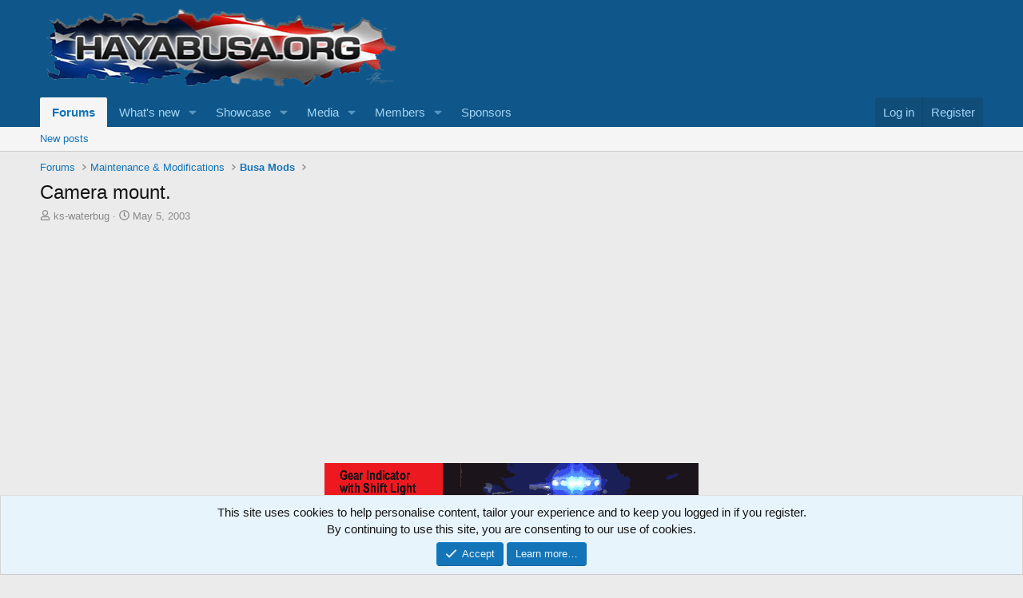

--- FILE ---
content_type: text/html; charset=utf-8
request_url: https://www.hayabusa.org/forum/threads/camera-mount.3253/
body_size: 14958
content:
<!DOCTYPE html>
<html id="XF" lang="en-US" dir="LTR"
	data-xf="2.3"
	data-app="public"
	
	
	data-template="thread_view"
	data-container-key="node-35"
	data-content-key="thread-3253"
	data-logged-in="false"
	data-cookie-prefix="xf_"
	data-csrf="1769023727,a728d1af2213b6d7b675fb46590589b8"
	class="has-no-js template-thread_view"
	>
<head>
	
	
	

	<meta charset="utf-8" />
	
	<title>Camera mount. | Busa Mods | Hayabusa Owners Group</title>

	<link rel="manifest" href="/forum/webmanifest.php">

	<meta http-equiv="X-UA-Compatible" content="IE=Edge" />
	<meta name="viewport" content="width=device-width, initial-scale=1, viewport-fit=cover">

	
		
			
				<meta name="theme-color" media="(prefers-color-scheme: light)" content="#0f578a" />
				<meta name="theme-color" media="(prefers-color-scheme: dark)" content="#0a1c29" />
			
		
	

	<meta name="apple-mobile-web-app-title" content="Hayabusa.oRg">
	
		<link rel="apple-touch-icon" href="/forum/data/assets/logo/logo.gif">
		

	
		
		<meta name="description" content="Thought this was kind of interesting.........
http://www.pashnit.com/more/cameramount.htm" />
		<meta property="og:description" content="Thought this was kind of interesting.........
http://www.pashnit.com/more/cameramount.htm" />
		<meta property="twitter:description" content="Thought this was kind of interesting.........
http://www.pashnit.com/more/cameramount.htm" />
	
	
		<meta property="og:url" content="https://www.hayabusa.org/forum/threads/camera-mount.3253/" />
	
		<link rel="canonical" href="https://www.hayabusa.org/forum/threads/camera-mount.3253/" />
	

	
		
	
	
	<meta property="og:site_name" content="Hayabusa Owners Group" />


	
	
		
	
	
	<meta property="og:type" content="website" />


	
	
		
	
	
	
		<meta property="og:title" content="Camera mount. | Busa Mods" />
		<meta property="twitter:title" content="Camera mount. | Busa Mods" />
	


	
	
	
	

	
	
	
		
	
	

	<link rel="stylesheet" href="/forum/css.php?css=public%3Anormalize.css%2Cpublic%3Afa.css%2Cpublic%3Avariations.less%2Cpublic%3Acore.less%2Cpublic%3Aapp.less&amp;s=21&amp;l=1&amp;d=1768782564&amp;k=d92fb6bd64c66ee935cff15ef120f952122dce7e" />

	<link rel="stylesheet" href="/forum/css.php?css=public%3Aandy_ad_manager.less%2Cpublic%3Aandy_banner.less%2Cpublic%3Amessage.less%2Cpublic%3Anotices.less%2Cpublic%3Ashare_controls.less%2Cpublic%3Astructured_list.less%2Cpublic%3Aextra.less&amp;s=21&amp;l=1&amp;d=1768782564&amp;k=678351afb2acade1ad0869e4cb873d1fda39b4a0" />


	
		<script src="/forum/js/xf/preamble.min.js?_v=7e137bfd"></script>
	

	
	<script src="/forum/js/vendor/vendor-compiled.js?_v=7e137bfd" defer></script>
	<script src="/forum/js/xf/core-compiled.js?_v=7e137bfd" defer></script>

	<script>
		XF.ready(() =>
		{
			XF.extendObject(true, XF.config, {
				// 
				userId: 0,
				enablePush: true,
				pushAppServerKey: 'BDMbR0EZiV4SZfbfOAyX65jJVrJQoT5_c39uu0hR8E1cQDbMOOxYLuQQXL8Pin4DaB6-rPumi4uBc1Woi4ikt6I',
				url: {
					fullBase: 'https://www.hayabusa.org/forum/',
					basePath: '/forum/',
					css: '/forum/css.php?css=__SENTINEL__&s=21&l=1&d=1768782564',
					js: '/forum/js/__SENTINEL__?_v=7e137bfd',
					icon: '/forum/data/local/icons/__VARIANT__.svg?v=1768782565#__NAME__',
					iconInline: '/forum/styles/fa/__VARIANT__/__NAME__.svg?v=5.15.3',
					keepAlive: '/forum/login/keep-alive'
				},
				cookie: {
					path: '/',
					domain: '',
					prefix: 'xf_',
					secure: true,
					consentMode: 'simple',
					consented: ["optional","_third_party"]
				},
				cacheKey: 'f3ed7234243583f554e27d349fe769c5',
				csrf: '1769023727,a728d1af2213b6d7b675fb46590589b8',
				js: {},
				fullJs: false,
				css: {"public:andy_ad_manager.less":true,"public:andy_banner.less":true,"public:message.less":true,"public:notices.less":true,"public:share_controls.less":true,"public:structured_list.less":true,"public:extra.less":true},
				time: {
					now: 1769023727,
					today: 1768975200,
					todayDow: 3,
					tomorrow: 1769061600,
					yesterday: 1768888800,
					week: 1768456800,
					month: 1767247200,
					year: 1767247200
				},
				style: {
					light: 'default',
					dark: 'alternate',
					defaultColorScheme: 'light'
				},
				borderSizeFeature: '3px',
				fontAwesomeWeight: 'r',
				enableRtnProtect: true,
				
				enableFormSubmitSticky: true,
				imageOptimization: 'optimize',
				imageOptimizationQuality: 0.85,
				uploadMaxFilesize: 67108864,
				uploadMaxWidth: 2500,
				uploadMaxHeight: 2500,
				allowedVideoExtensions: ["m4v","mov","mp4","mp4v","mpeg","mpg","ogv","webm"],
				allowedAudioExtensions: ["mp3","opus","ogg","wav"],
				shortcodeToEmoji: true,
				visitorCounts: {
					conversations_unread: '0',
					alerts_unviewed: '0',
					total_unread: '0',
					title_count: true,
					icon_indicator: true
				},
				jsMt: {"xf\/action.js":"cf688d3e","xf\/embed.js":"0545fc13","xf\/form.js":"0545fc13","xf\/structure.js":"cf688d3e","xf\/tooltip.js":"629c445c"},
				jsState: {},
				publicMetadataLogoUrl: '',
				publicPushBadgeUrl: 'https://www.hayabusa.org/forum/styles/default/xenforo/bell.png'
			})

			XF.extendObject(XF.phrases, {
				// 
				date_x_at_time_y:     "{date} at {time}",
				day_x_at_time_y:      "{day} at {time}",
				yesterday_at_x:       "Yesterday at {time}",
				x_minutes_ago:        "{minutes} minutes ago",
				one_minute_ago:       "1 minute ago",
				a_moment_ago:         "A moment ago",
				today_at_x:           "Today at {time}",
				in_a_moment:          "In a moment",
				in_a_minute:          "In a minute",
				in_x_minutes:         "In {minutes} minutes",
				later_today_at_x:     "Later today at {time}",
				tomorrow_at_x:        "Tomorrow at {time}",
				short_date_x_minutes: "{minutes}m",
				short_date_x_hours:   "{hours}h",
				short_date_x_days:    "{days}d",

				day0: "Sunday",
				day1: "Monday",
				day2: "Tuesday",
				day3: "Wednesday",
				day4: "Thursday",
				day5: "Friday",
				day6: "Saturday",

				dayShort0: "Sun",
				dayShort1: "Mon",
				dayShort2: "Tue",
				dayShort3: "Wed",
				dayShort4: "Thu",
				dayShort5: "Fri",
				dayShort6: "Sat",

				month0: "January",
				month1: "February",
				month2: "March",
				month3: "April",
				month4: "May",
				month5: "June",
				month6: "July",
				month7: "August",
				month8: "September",
				month9: "October",
				month10: "November",
				month11: "December",

				active_user_changed_reload_page: "The active user has changed. Reload the page for the latest version.",
				server_did_not_respond_in_time_try_again: "The server did not respond in time. Please try again.",
				oops_we_ran_into_some_problems: "Oops! We ran into some problems.",
				oops_we_ran_into_some_problems_more_details_console: "Oops! We ran into some problems. Please try again later. More error details may be in the browser console.",
				file_too_large_to_upload: "The file is too large to be uploaded.",
				uploaded_file_is_too_large_for_server_to_process: "The uploaded file is too large for the server to process.",
				files_being_uploaded_are_you_sure: "Files are still being uploaded. Are you sure you want to submit this form?",
				attach: "Attach files",
				rich_text_box: "Rich text box",
				close: "Close",
				link_copied_to_clipboard: "Link copied to clipboard.",
				text_copied_to_clipboard: "Text copied to clipboard.",
				loading: "Loading…",
				you_have_exceeded_maximum_number_of_selectable_items: "You have exceeded the maximum number of selectable items.",

				processing: "Processing",
				'processing...': "Processing…",

				showing_x_of_y_items: "Showing {count} of {total} items",
				showing_all_items: "Showing all items",
				no_items_to_display: "No items to display",

				number_button_up: "Increase",
				number_button_down: "Decrease",

				push_enable_notification_title: "Push notifications enabled successfully at Hayabusa Owners Group",
				push_enable_notification_body: "Thank you for enabling push notifications!",

				pull_down_to_refresh: "Pull down to refresh",
				release_to_refresh: "Release to refresh",
				refreshing: "Refreshing…"
			})
		})
	</script>

	<script>
XF.ready(() =>
{


XF.Andy_AttachmentManager = XF.extend(XF.AttachmentManager, {
	__backup: {
		'insertAttachment': '_insertAttachment'
	},

	insertAttachment: function(row, action, type)
	{
		type = type || 'image'

		const attachmentId = row.dataset.attachmentId
		if (!attachmentId)
		{
			return
		}
		if (!this.editor)
		{
			return
		}

		const thumb = row.querySelector(this.options.templateThumb)?.getAttribute('src')
		const view = row.querySelector(this.options.templateView).getAttribute('href')

		let html
		let bbCode
		const params = {
			id: attachmentId,
			img: thumb,
		}

		if (type == 'video' || type == 'audio')
		{
			action = 'full'
		}

		if (action == 'full')
		{
			bbCode = '[ATTACH=full]' + attachmentId + '[/ATTACH]\n\n'
	
			if (type == 'image')
			{
				html = '<img src="\{\{img\}\}" data-attachment="full:\{\{id\}\}" alt="" /><br /><br />'
			}
			else if (type == 'video')
			{
				html = '<span contenteditable="false" draggable="true" class="fr-video fr-dvi fr-draggable fr-deletable"><video data-xf-init="video-init" data-attachment="full:\{\{id\}\}" src="\{\{img\}\}" controls></video></span>';
			}
			else if (type == 'audio')
			{
				html = '<span contenteditable="false" draggable="true" class="fr-audio fr-dvi fr-draggable fr-deletable"><audio data-attachment="full:\{\{id\}\}" src="\{\{img\}\}" controls></audio></span>&nbsp;';
			}	

			params.img = view
		}
		else
		{
			if (!thumb || type !== 'image')
			{
				return;
			}

			bbCode = `[ATTACH]${ attachmentId }[/ATTACH]`
	
			html = '<img src="\{\{img\}\}" data-attachment="thumb:\{\{id\}\}" alt="" />';
		}

		html = Mustache.render(html, params)
		XF.insertIntoEditor(this.target, html, bbCode, '[data-attachment-target=false]')
	}
});

XF.Element.register('attachment-manager', 'XF.Andy_AttachmentManager');


})
</script>



	

	<!-- Google tag (gtag.js) -->
<script async src="https://www.googletagmanager.com/gtag/js?id=GT-5TCH4KLP"></script>
<script>
  window.dataLayer = window.dataLayer || [];
  function gtag(){dataLayer.push(arguments);}
  gtag('js', new Date());

  gtag('config', 'GT-5TCH4KLP');
</script>
	
</head>	
<body data-template="thread_view">

<noscript><iframe src="https://www.googletagmanager.com/ns.html?id=GT-5TCH4KLP"
height="0" width="0" style="display:none;visibility:hidden"></iframe></noscript>	

<div class="p-pageWrapper" id="top">

	

	<header class="p-header" id="header">
		<div class="p-header-inner">
			<div class="p-header-content">
				<div class="p-header-logo p-header-logo--image">
					<a href="/forum/">
						

	

	
		
		

		
	
		
		

		
	

	

	<picture data-variations="{&quot;default&quot;:{&quot;1&quot;:&quot;\/forum\/data\/assets\/logo\/logo_busa.png&quot;,&quot;2&quot;:null},&quot;alternate&quot;:{&quot;1&quot;:&quot;\/forum\/data\/assets\/logo\/logo_busa.png&quot;,&quot;2&quot;:null}}">
		
		
		

		
			
			
			

			
		

		<img src="/forum/data/assets/logo/logo_busa.png"  width="453" height="110" alt="Hayabusa Owners Group"  />
	</picture>


					</a>
				</div>

				
	



			</div>
		</div>
	</header>

	
	

	
		<div class="p-navSticky p-navSticky--primary" data-xf-init="sticky-header">
			
		<nav class="p-nav">
			<div class="p-nav-inner">
				<button type="button" class="button button--plain p-nav-menuTrigger" data-xf-click="off-canvas" data-menu=".js-headerOffCanvasMenu" tabindex="0" aria-label="Menu"><span class="button-text">
					<i aria-hidden="true"></i>
				</span></button>

				<div class="p-nav-smallLogo">
					<a href="/forum/">
						

	

	
		
		

		
	
		
		

		
	

	

	<picture data-variations="{&quot;default&quot;:{&quot;1&quot;:&quot;\/forum\/data\/assets\/logo\/logo_busa.png&quot;,&quot;2&quot;:null},&quot;alternate&quot;:{&quot;1&quot;:&quot;\/forum\/data\/assets\/logo\/logo_busa.png&quot;,&quot;2&quot;:null}}">
		
		
		

		
			
			
			

			
		

		<img src="/forum/data/assets/logo/logo_busa.png"  width="453" height="110" alt="Hayabusa Owners Group"  />
	</picture>


					</a>
				</div>

				<div class="p-nav-scroller hScroller" data-xf-init="h-scroller" data-auto-scroll=".p-navEl.is-selected">
					<div class="hScroller-scroll">
						<ul class="p-nav-list js-offCanvasNavSource">
							
								<li>
									
	<div class="p-navEl is-selected" data-has-children="true">
	

		
	
	<a href="/forum/"
	class="p-navEl-link p-navEl-link--splitMenu "
	
	
	data-nav-id="forums">Forums</a>


		<a data-xf-key="1"
			data-xf-click="menu"
			data-menu-pos-ref="< .p-navEl"
			class="p-navEl-splitTrigger"
			role="button"
			tabindex="0"
			aria-label="Toggle expanded"
			aria-expanded="false"
			aria-haspopup="true"></a>

		
	
		<div class="menu menu--structural" data-menu="menu" aria-hidden="true">
			<div class="menu-content">
				
					
	
	
	<a href="/forum/whats-new/posts/"
	class="menu-linkRow u-indentDepth0 js-offCanvasCopy "
	
	
	data-nav-id="newPosts">New posts</a>

	

				
			</div>
		</div>
	
	</div>

								</li>
							
								<li>
									
	<div class="p-navEl " data-has-children="true">
	

		
	
	<a href="/forum/whats-new/"
	class="p-navEl-link p-navEl-link--splitMenu "
	
	
	data-nav-id="whatsNew">What's new</a>


		<a data-xf-key="2"
			data-xf-click="menu"
			data-menu-pos-ref="< .p-navEl"
			class="p-navEl-splitTrigger"
			role="button"
			tabindex="0"
			aria-label="Toggle expanded"
			aria-expanded="false"
			aria-haspopup="true"></a>

		
	
		<div class="menu menu--structural" data-menu="menu" aria-hidden="true">
			<div class="menu-content">
				
					
	
	
	<a href="/forum/featured/"
	class="menu-linkRow u-indentDepth0 js-offCanvasCopy "
	
	
	data-nav-id="featured">Featured content</a>

	

				
					
	
	
	<a href="/forum/whats-new/posts/"
	class="menu-linkRow u-indentDepth0 js-offCanvasCopy "
	 rel="nofollow"
	
	data-nav-id="whatsNewPosts">New posts</a>

	

				
					
	
	
	<a href="/forum/whats-new/media/"
	class="menu-linkRow u-indentDepth0 js-offCanvasCopy "
	 rel="nofollow"
	
	data-nav-id="xfmgWhatsNewNewMedia">New media</a>

	

				
					
	
	
	<a href="/forum/whats-new/media-comments/"
	class="menu-linkRow u-indentDepth0 js-offCanvasCopy "
	 rel="nofollow"
	
	data-nav-id="xfmgWhatsNewMediaComments">New media comments</a>

	

				
					
	
	
	<a href="/forum/whats-new/showcase-items/"
	class="menu-linkRow u-indentDepth0 js-offCanvasCopy "
	 rel="nofollow"
	
	data-nav-id="xaScWhatsNewNewShowcaseItems">New showcase items</a>

	

				
					
	
	
	<a href="/forum/whats-new/showcase-comments/"
	class="menu-linkRow u-indentDepth0 js-offCanvasCopy "
	 rel="nofollow"
	
	data-nav-id="xaScWhatsNewShowcaseComments">New showcase comments</a>

	

				
			</div>
		</div>
	
	</div>

								</li>
							
								<li>
									
	<div class="p-navEl " data-has-children="true">
	

		
	
	<a href="/forum/showcase/"
	class="p-navEl-link p-navEl-link--splitMenu "
	
	
	data-nav-id="xa_showcase">Showcase</a>


		<a data-xf-key="3"
			data-xf-click="menu"
			data-menu-pos-ref="< .p-navEl"
			class="p-navEl-splitTrigger"
			role="button"
			tabindex="0"
			aria-label="Toggle expanded"
			aria-expanded="false"
			aria-haspopup="true"></a>

		
	
		<div class="menu menu--structural" data-menu="menu" aria-hidden="true">
			<div class="menu-content">
				
					
	
	
	<a href="/forum/whats-new/showcase-items/"
	class="menu-linkRow u-indentDepth0 js-offCanvasCopy "
	 rel="nofollow"
	
	data-nav-id="xa_scNewItems">New items</a>

	

				
					
	
	
	<a href="/forum/whats-new/showcase-comments/"
	class="menu-linkRow u-indentDepth0 js-offCanvasCopy "
	 rel="nofollow"
	
	data-nav-id="xa_scNewComments">New comments</a>

	

				
					
	
	
	<a href="/forum/showcase/latest-reviews"
	class="menu-linkRow u-indentDepth0 js-offCanvasCopy "
	
	
	data-nav-id="xa_scLatestContent">Latest content</a>

	
		
			
	
	
	<a href="/forum/showcase/latest-updates"
	class="menu-linkRow u-indentDepth1 js-offCanvasCopy "
	 rel="nofollow"
	
	data-nav-id="xa_scLlatestUpdates">Latest updates</a>

	

		
			
	
	
	<a href="/forum/showcase/latest-reviews"
	class="menu-linkRow u-indentDepth1 js-offCanvasCopy "
	 rel="nofollow"
	
	data-nav-id="xa_scLlatestReviews">Latest reviews</a>

	

		
		
			<hr class="menu-separator" />
		
	

				
					
	
	
	<a href="/forum/showcase/authors/"
	class="menu-linkRow u-indentDepth0 js-offCanvasCopy "
	 rel="nofollow"
	
	data-nav-id="xa_scAuthorList">Author list</a>

	

				
					
	
	
	<a href="/forum/showcase/series/"
	class="menu-linkRow u-indentDepth0 js-offCanvasCopy "
	
	
	data-nav-id="xa_scSeries">Series list</a>

	

				
			</div>
		</div>
	
	</div>

								</li>
							
								<li>
									
	<div class="p-navEl " data-has-children="true">
	

		
	
	<a href="/forum/media/"
	class="p-navEl-link p-navEl-link--splitMenu "
	
	
	data-nav-id="xfmg">Media</a>


		<a data-xf-key="4"
			data-xf-click="menu"
			data-menu-pos-ref="< .p-navEl"
			class="p-navEl-splitTrigger"
			role="button"
			tabindex="0"
			aria-label="Toggle expanded"
			aria-expanded="false"
			aria-haspopup="true"></a>

		
	
		<div class="menu menu--structural" data-menu="menu" aria-hidden="true">
			<div class="menu-content">
				
					
	
	
	<a href="/forum/whats-new/media/"
	class="menu-linkRow u-indentDepth0 js-offCanvasCopy "
	 rel="nofollow"
	
	data-nav-id="xfmgNewMedia">New media</a>

	

				
					
	
	
	<a href="/forum/whats-new/media-comments/"
	class="menu-linkRow u-indentDepth0 js-offCanvasCopy "
	 rel="nofollow"
	
	data-nav-id="xfmgNewComments">New comments</a>

	

				
			</div>
		</div>
	
	</div>

								</li>
							
								<li>
									
	<div class="p-navEl " data-has-children="true">
	

		
	
	<a href="/forum/members/"
	class="p-navEl-link p-navEl-link--splitMenu "
	
	
	data-nav-id="members">Members</a>


		<a data-xf-key="5"
			data-xf-click="menu"
			data-menu-pos-ref="< .p-navEl"
			class="p-navEl-splitTrigger"
			role="button"
			tabindex="0"
			aria-label="Toggle expanded"
			aria-expanded="false"
			aria-haspopup="true"></a>

		
	
		<div class="menu menu--structural" data-menu="menu" aria-hidden="true">
			<div class="menu-content">
				
					
	
	
	<a href="/forum/members/list/"
	class="menu-linkRow u-indentDepth0 js-offCanvasCopy "
	
	
	data-nav-id="registeredMembers">Registered members</a>

	

				
					
	
	
	<a href="/forum/online/"
	class="menu-linkRow u-indentDepth0 js-offCanvasCopy "
	
	
	data-nav-id="currentVisitors">Current visitors</a>

	

				
			</div>
		</div>
	
	</div>

								</li>
							
								<li>
									
	<div class="p-navEl " >
	

		
	
	<a href="/forum/pages/Sponsors/"
	class="p-navEl-link "
	
	data-xf-key="6"
	data-nav-id="sponsors">Sponsors</a>


		

		
	
	</div>

								</li>
							
						</ul>
					</div>
				</div>

				<div class="p-nav-opposite">
					<div class="p-navgroup p-account p-navgroup--guest">
						
							<a href="/forum/login/" class="p-navgroup-link p-navgroup-link--textual p-navgroup-link--logIn"
								data-xf-click="overlay" data-follow-redirects="on">
								<span class="p-navgroup-linkText">Log in</span>
							</a>
							
								<a href="/forum/register/" class="p-navgroup-link p-navgroup-link--textual p-navgroup-link--register"
									data-xf-click="overlay" data-follow-redirects="on">
									<span class="p-navgroup-linkText">Register</span>
								</a>
							
						
					</div>

					<div class="p-navgroup p-discovery p-discovery--noSearch">
						<a href="/forum/whats-new/"
							class="p-navgroup-link p-navgroup-link--iconic p-navgroup-link--whatsnew"
							aria-label="What&#039;s new"
							title="What&#039;s new">
							<i aria-hidden="true"></i>
							<span class="p-navgroup-linkText">What's new</span>
						</a>

						
					</div>
				</div>
			</div>
		</nav>
	
		</div>
		
		
			<div class="p-sectionLinks">
				<div class="p-sectionLinks-inner hScroller" data-xf-init="h-scroller">
					<div class="hScroller-scroll">
						<ul class="p-sectionLinks-list">
							
								<li>
									
	<div class="p-navEl " >
	

		
	
	<a href="/forum/whats-new/posts/"
	class="p-navEl-link "
	
	data-xf-key="alt+1"
	data-nav-id="newPosts">New posts</a>


		

		
	
	</div>

								</li>
							
						</ul>
					</div>
				</div>
			</div>
			
	
		

	<div class="offCanvasMenu offCanvasMenu--nav js-headerOffCanvasMenu" data-menu="menu" aria-hidden="true" data-ocm-builder="navigation">
		<div class="offCanvasMenu-backdrop" data-menu-close="true"></div>
		<div class="offCanvasMenu-content">
			<div class="offCanvasMenu-header">
				Menu
				<a class="offCanvasMenu-closer" data-menu-close="true" role="button" tabindex="0" aria-label="Close"></a>
			</div>
			
				<div class="p-offCanvasRegisterLink">
					<div class="offCanvasMenu-linkHolder">
						<a href="/forum/login/" class="offCanvasMenu-link" data-xf-click="overlay" data-menu-close="true">
							Log in
						</a>
					</div>
					<hr class="offCanvasMenu-separator" />
					
						<div class="offCanvasMenu-linkHolder">
							<a href="/forum/register/" class="offCanvasMenu-link" data-xf-click="overlay" data-menu-close="true">
								Register
							</a>
						</div>
						<hr class="offCanvasMenu-separator" />
					
				</div>
			
			<div class="js-offCanvasNavTarget"></div>
			<div class="offCanvasMenu-installBanner js-installPromptContainer" style="display: none;" data-xf-init="install-prompt">
				<div class="offCanvasMenu-installBanner-header">Install the app</div>
				<button type="button" class="button js-installPromptButton"><span class="button-text">Install</span></button>
				<template class="js-installTemplateIOS">
					<div class="js-installTemplateContent">
						<div class="overlay-title">How to install the app on iOS</div>
						<div class="block-body">
							<div class="block-row">
								<p>
									Follow along with the video below to see how to install our site as a web app on your home screen.
								</p>
								<p style="text-align: center">
									<video src="/forum/styles/default/xenforo/add_to_home.mp4"
										width="280" height="480" autoplay loop muted playsinline></video>
								</p>
								<p>
									<small><strong>Note:</strong> This feature may not be available in some browsers.</small>
								</p>
							</div>
						</div>
					</div>
				</template>
			</div>
		</div>
	</div>

	<div class="p-body">
		<div class="p-body-inner">
			

			

			
			
	
		<ul class="p-breadcrumbs "
			itemscope itemtype="https://schema.org/BreadcrumbList">
			
				

				
				

				

				
					
					
	<li itemprop="itemListElement" itemscope itemtype="https://schema.org/ListItem">
		<a href="/forum/" itemprop="item">
			<span itemprop="name">Forums</span>
		</a>
		<meta itemprop="position" content="1" />
	</li>

				
				
					
					
	<li itemprop="itemListElement" itemscope itemtype="https://schema.org/ListItem">
		<a href="/forum/categories/maintenance-modifications.13/" itemprop="item">
			<span itemprop="name">Maintenance &amp; Modifications</span>
		</a>
		<meta itemprop="position" content="2" />
	</li>

				
					
					
	<li itemprop="itemListElement" itemscope itemtype="https://schema.org/ListItem">
		<a href="/forum/forums/busa-mods.35/" itemprop="item">
			<span itemprop="name">Busa Mods</span>
		</a>
		<meta itemprop="position" content="3" />
	</li>

				
			
		</ul>
	

			

			
	<noscript class="js-jsWarning"><div class="blockMessage blockMessage--important blockMessage--iconic u-noJsOnly">JavaScript is disabled. For a better experience, please enable JavaScript in your browser before proceeding.</div></noscript>

			
	<div class="blockMessage blockMessage--important blockMessage--iconic js-browserWarning" style="display: none">You are using an out of date browser. It  may not display this or other websites correctly.<br />You should upgrade or use an <a href="https://www.google.com/chrome/" target="_blank" rel="noopener">alternative browser</a>.</div>


			
				<div class="p-body-header">
					
						
							<div class="p-title ">
								
									
										<h1 class="p-title-value">Camera mount.</h1>
									
									
								
							</div>
						

						
							<div class="p-description">
	<ul class="listInline listInline--bullet">
		<li>
			<i class="fa--xf far fa-user "><svg xmlns="http://www.w3.org/2000/svg" role="img" ><title>Thread starter</title><use href="/forum/data/local/icons/regular.svg?v=1768782565#user"></use></svg></i>
			<span class="u-srOnly">Thread starter</span>

			<a href="/forum/members/ks-waterbug.2923/" class="username  u-concealed" dir="auto" data-user-id="2923" data-xf-init="member-tooltip">ks-waterbug</a>
		</li>
		<li>
			<i class="fa--xf far fa-clock "><svg xmlns="http://www.w3.org/2000/svg" role="img" ><title>Start date</title><use href="/forum/data/local/icons/regular.svg?v=1768782565#clock"></use></svg></i>
			<span class="u-srOnly">Start date</span>

			<a href="/forum/threads/camera-mount.3253/" class="u-concealed"><time  class="u-dt" dir="auto" datetime="2003-05-05T04:47:26-0500" data-timestamp="1052128046" data-date="May 5, 2003" data-time="4:47 AM" data-short="May &#039;03" title="May 5, 2003 at 4:47 AM">May 5, 2003</time></a>
		</li>
		
		
	</ul>
</div>
						
					
				</div>
			

			<div class="p-body-main  ">
				
				<div class="p-body-contentCol"></div>
				

				

				<div class="p-body-content">
					
					<div class="p-body-pageContent">

    
    
	
    
    
    


	
		
			
				
				<div class="ad-manager-thread-view-top">
					<script defer async
src="https://pagead2.googlesyndication.com/pagead/js/adsbygoogle.js?client=ca-pub-0810552128435744"
     crossorigin="anonymous"></script>
<ins class="adsbygoogle"
     style="display:block"
     data-ad-client="ca-pub-0810552128435744"
     data-ad-slot="5895755709"
     data-ad-format="auto"
     data-full-width-responsive="true"></ins>
<script>
     (adsbygoogle =
window.adsbygoogle || []).push({});
</script>
				</div>
			
		
	


	
		

		<div class="banner-block-top-wide">
		
			
			

			
				<a href="http://boostbysmith.com" target="_blank"><img src="https://www.hayabusa.org/banners/boostbysmith.gif" alt="Banner image"></a>
			
		
		</div>
		
		<div class="banner-block-top-narrow">
		
			
			

			
				<a href="http://boostbysmith.com" target="_blank"><img src="https://www.hayabusa.org/banners/boostbysmith.gif" alt="Banner image"></a>
			
		
		</div>

	












	

	
	
	
		
	
	
	


	
	
	
		
	
	
	


	
	
		
	
	
	


	
	




	












	

	
		
	



















<div class="block block--messages" data-xf-init="" data-type="post" data-href="/forum/inline-mod/" data-search-target="*">

	<span class="u-anchorTarget" id="posts"></span>

	
		
	

	

	<div class="block-outer"><div class="block-outer-opposite">
				<div class="buttonGroup">
				
					
						
						
						
						
						

						
							<div class="buttonGroup-buttonWrapper">
								<button type="button" class="button button--link menuTrigger" data-xf-click="menu" aria-expanded="false" aria-haspopup="true" title="More options"><span class="button-text">&#8226;&#8226;&#8226;</span></button>
								<div class="menu" data-menu="menu" aria-hidden="true">
									<div class="menu-content">
										<h4 class="menu-header">More options</h4>
										
											
											
											
											
											
											

											
											
											
											
											



	<a href="/forum/threads/camera-mount.3253/meta-tags" class="menu-linkRow" data-xf-click="overlay">Meta tags</a>

											
											
										
									</div>
								</div>
							</div>
						
					
				
				</div>
			</div></div>

	

	
		
	<div class="block-outer js-threadStatusField"></div>

	

	<div class="block-container lbContainer"
		data-xf-init="lightbox select-to-quote"
		data-message-selector=".js-post"
		data-lb-id="thread-3253"
		data-lb-universal="1">

		<div class="block-body js-replyNewMessageContainer">
			
				

					

					
						

	
	

	

	
	<article class="message message--post js-post js-inlineModContainer  "
		data-author="ks-waterbug"
		data-content="post-35569"
		id="js-post-35569"
		>

		

		<span class="u-anchorTarget" id="post-35569"></span>

		
			<div class="message-inner">
				
					<div class="message-cell message-cell--user">
						

	<section class="message-user"
		
		
		>

		

		<div class="message-avatar ">
			<div class="message-avatar-wrapper">
				<a href="/forum/members/ks-waterbug.2923/" class="avatar avatar--m" data-user-id="2923" data-xf-init="member-tooltip">
			<img src="/forum/data/avatars/m/2/2923.jpg?1452905557"  alt="ks-waterbug" class="avatar-u2923-m" width="96" height="96" loading="lazy" /> 
		</a>
				
			</div>
		</div>
		<div class="message-userDetails">
			<h4 class="message-name"><a href="/forum/members/ks-waterbug.2923/" class="username " dir="auto" data-user-id="2923" data-xf-init="member-tooltip">ks-waterbug</a></h4>
			<h5 class="userTitle message-userTitle" dir="auto">Group Buy Guy</h5>
			<div class="userBanner userBanner userBanner--orange message-userBanner"><span class="userBanner-before"></span><strong>Donating Member</strong><span class="userBanner-after"></span></div>
		</div>
		
			
			
		
		<span class="message-userArrow"></span>
	</section>

					</div>
				

				
					<div class="message-cell message-cell--main">
					
						<div class="message-main js-quickEditTarget">

							
								

	

	<header class="message-attribution message-attribution--split">
		<ul class="message-attribution-main listInline ">
			
			
			<li class="u-concealed">
				<a href="/forum/threads/camera-mount.3253/post-35569" rel="nofollow" >
					<time  class="u-dt" dir="auto" datetime="2003-05-05T04:47:26-0500" data-timestamp="1052128046" data-date="May 5, 2003" data-time="4:47 AM" data-short="May &#039;03" title="May 5, 2003 at 4:47 AM">May 5, 2003</time>
				</a>
			</li>
			
		</ul>

		<ul class="message-attribution-opposite message-attribution-opposite--list ">

			
			<li>
				<a href="/forum/threads/camera-mount.3253/post-35569"
					class="message-attribution-gadget"
					data-xf-init="share-tooltip"
					data-href="/forum/posts/35569/share"
					aria-label="Share"
					rel="nofollow">
					<i class="fa--xf far fa-share-alt "><svg xmlns="http://www.w3.org/2000/svg" role="img" aria-hidden="true" ><use href="/forum/data/local/icons/regular.svg?v=1768782565#share-alt"></use></svg></i>
				</a>
			</li>
			
				<li class="u-hidden js-embedCopy">
					
	<a href="javascript:"
		data-xf-init="copy-to-clipboard"
		data-copy-text="&lt;div class=&quot;js-xf-embed&quot; data-url=&quot;https://www.hayabusa.org/forum&quot; data-content=&quot;post-35569&quot;&gt;&lt;/div&gt;&lt;script defer src=&quot;https://www.hayabusa.org/forum/js/xf/external_embed.js?_v=7e137bfd&quot;&gt;&lt;/script&gt;"
		data-success="Embed code HTML copied to clipboard."
		class="">
		<i class="fa--xf far fa-code "><svg xmlns="http://www.w3.org/2000/svg" role="img" aria-hidden="true" ><use href="/forum/data/local/icons/regular.svg?v=1768782565#code"></use></svg></i>
	</a>

				</li>
			
			
			
				<li>
					<a href="/forum/threads/camera-mount.3253/post-35569" rel="nofollow">
						#1
					</a>
				</li>
			
		</ul>
	</header>

							

							<div class="message-content js-messageContent">
							

								
									
	
	
		
	

	

								

								
									
	

	<div class="message-userContent lbContainer js-lbContainer "
		data-lb-id="post-35569"
		data-lb-caption-desc="ks-waterbug &middot; May 5, 2003 at 4:47 AM">

		
			

	
		
	

		

		<article class="message-body js-selectToQuote">
			
				
			

			<div >
				
					
	
		<div class="bbWrapper">Thought this was kind of interesting.........<br />
<a href="http://www.pashnit.com/more/cameramount.htm" target="_blank" class="link link--external" data-proxy-href="/forum/proxy.php?link=http%3A%2F%2Fwww.pashnit.com%2Fmore%2Fcameramount.htm&amp;hash=21e3e8f8c54749449834432369900275" rel="nofollow noopener">http://www.pashnit.com/more/cameramount.htm</a></div>
	
	
	

				
			</div>

			<div class="js-selectToQuoteEnd">&nbsp;</div>
			
				
			
		</article>

		
			

	
		
	

		

		
	</div>

								

								
									
	



								

								
									


								

							
							</div>

							
								
	

	<footer class="message-footer">
		

		

		<div class="reactionsBar js-reactionsList ">
			
		</div>

		<div class="js-historyTarget message-historyTarget toggleTarget" data-href="trigger-href"></div>
	</footer>

							
						</div>

					
					</div>
				
			</div>
		
	</article>

	
	

					

					

	
		
			
				
				
				
				
				
				
			
		
	


				
			
		</div>
	</div>

	
		<div class="block-outer block-outer--after">
			
				

				
				
					<div class="block-outer-opposite">
						
							<a href="/forum/login/" class="button button--link button--wrap" data-xf-click="overlay"><span class="button-text">
								You must log in or register to reply here.
							</span></a>
						
					</div>
				
			
		</div>
	

	
	

</div>









	<div class="block"  data-widget-id="27" data-widget-key="xfes_thread_view_below_quick_reply_similar_threads" data-widget-definition="xfes_similar_threads">
		<div class="block-container">
			
				<h3 class="block-header">Similar threads</h3>

				<div class="block-body">
					<div class="structItemContainer">
						
							

	

	<div class="structItem structItem--thread js-inlineModContainer js-threadListItem-49775" data-author="PaNDeM1C">

	
		<div class="structItem-cell structItem-cell--icon">
			<div class="structItem-iconContainer">
				<a href="/forum/members/pandem1c.14472/" class="avatar avatar--s" data-user-id="14472" data-xf-init="member-tooltip">
			<img src="/forum/data/avatars/s/14/14472.jpg?1452905610"  alt="PaNDeM1C" class="avatar-u14472-s" width="48" height="48" loading="lazy" /> 
		</a>
				
			</div>
		</div>
	

	
		<div class="structItem-cell structItem-cell--main" data-xf-init="touch-proxy">
			

			<div class="structItem-title">
				
				
				<a href="/forum/threads/camera-mount.49775/" class="" data-tp-primary="on" data-xf-init="preview-tooltip" data-preview-url="/forum/threads/camera-mount.49775/preview"
					>
					Camera mount
				</a>
			</div>

			<div class="structItem-minor">
				

				
					<ul class="structItem-parts">
						<li><a href="/forum/members/pandem1c.14472/" class="username " dir="auto" data-user-id="14472" data-xf-init="member-tooltip">PaNDeM1C</a></li>
						<li class="structItem-startDate"><a href="/forum/threads/camera-mount.49775/" rel="nofollow"><time  class="u-dt" dir="auto" datetime="2006-07-29T13:03:51-0500" data-timestamp="1154196231" data-date="Jul 29, 2006" data-time="1:03 PM" data-short="Jul &#039;06" title="Jul 29, 2006 at 1:03 PM">Jul 29, 2006</time></a></li>
						
							<li><a href="/forum/forums/busa-mods.35/">Busa Mods</a></li>
						
					</ul>

					
						<span class="structItem-pageJump">
						
							<a href="/forum/threads/camera-mount.49775/page-2">2</a>
						
						</span>
					
				
			</div>
		</div>
	

	
		<div class="structItem-cell structItem-cell--meta" title="First message reaction score: 0">
			<dl class="pairs pairs--justified">
				<dt>Replies</dt>
				<dd>27</dd>
			</dl>
			<dl class="pairs pairs--justified structItem-minor">
				<dt>Views</dt>
				<dd>2,325</dd>
			</dl>
		</div>
	

	
		<div class="structItem-cell structItem-cell--latest">
			
				<a href="/forum/threads/camera-mount.49775/latest" rel="nofollow"><time  class="structItem-latestDate u-dt" dir="auto" datetime="2006-07-30T15:52:35-0500" data-timestamp="1154292755" data-date="Jul 30, 2006" data-time="3:52 PM" data-short="Jul &#039;06" title="Jul 30, 2006 at 3:52 PM">Jul 30, 2006</time></a>
				<div class="structItem-minor">
					
						<a href="/forum/members/pashnit.4964/" class="username " dir="auto" data-user-id="4964" data-xf-init="member-tooltip">pashnit</a>
					
				</div>
			
		</div>
	

	
		<div class="structItem-cell structItem-cell--icon structItem-cell--iconEnd">
			<div class="structItem-iconContainer">
				
					<a href="/forum/members/pashnit.4964/" class="avatar avatar--xxs" data-user-id="4964" data-xf-init="member-tooltip">
			<img src="/forum/data/avatars/s/4/4964.jpg?1452905565"  alt="pashnit" class="avatar-u4964-s" width="48" height="48" loading="lazy" /> 
		</a>
				
			</div>
		</div>
	

	</div>

						
							

	

	<div class="structItem structItem--thread js-inlineModContainer js-threadListItem-160581" data-author="Kento-Moto">

	
		<div class="structItem-cell structItem-cell--icon">
			<div class="structItem-iconContainer">
				<a href="/forum/members/kento-moto.12344/" class="avatar avatar--s" data-user-id="12344" data-xf-init="member-tooltip">
			<img src="/forum/data/avatars/s/12/12344.jpg?1452905598"  alt="Kento-Moto" class="avatar-u12344-s" width="48" height="48" loading="lazy" /> 
		</a>
				
			</div>
		</div>
	

	
		<div class="structItem-cell structItem-cell--main" data-xf-init="touch-proxy">
			

			<div class="structItem-title">
				
				
				<a href="/forum/threads/go-pro-camera-mount-suggestions-plz.160581/" class="" data-tp-primary="on" data-xf-init="preview-tooltip" data-preview-url="/forum/threads/go-pro-camera-mount-suggestions-plz.160581/preview"
					>
					Go Pro Camera Mount ... suggestions plz.
				</a>
			</div>

			<div class="structItem-minor">
				

				
					<ul class="structItem-parts">
						<li><a href="/forum/members/kento-moto.12344/" class="username " dir="auto" data-user-id="12344" data-xf-init="member-tooltip">Kento-Moto</a></li>
						<li class="structItem-startDate"><a href="/forum/threads/go-pro-camera-mount-suggestions-plz.160581/" rel="nofollow"><time  class="u-dt" dir="auto" datetime="2012-02-23T21:51:40-0600" data-timestamp="1330055500" data-date="Feb 23, 2012" data-time="9:51 PM" data-short="Feb &#039;12" title="Feb 23, 2012 at 9:51 PM">Feb 23, 2012</time></a></li>
						
							<li><a href="/forum/forums/busa-mods.35/">Busa Mods</a></li>
						
					</ul>

					
				
			</div>
		</div>
	

	
		<div class="structItem-cell structItem-cell--meta" title="First message reaction score: 0">
			<dl class="pairs pairs--justified">
				<dt>Replies</dt>
				<dd>6</dd>
			</dl>
			<dl class="pairs pairs--justified structItem-minor">
				<dt>Views</dt>
				<dd>2,427</dd>
			</dl>
		</div>
	

	
		<div class="structItem-cell structItem-cell--latest">
			
				<a href="/forum/threads/go-pro-camera-mount-suggestions-plz.160581/latest" rel="nofollow"><time  class="structItem-latestDate u-dt" dir="auto" datetime="2012-02-25T18:26:51-0600" data-timestamp="1330216011" data-date="Feb 25, 2012" data-time="6:26 PM" data-short="Feb &#039;12" title="Feb 25, 2012 at 6:26 PM">Feb 25, 2012</time></a>
				<div class="structItem-minor">
					
						<a href="/forum/members/twotonevert.7521/" class="username " dir="auto" data-user-id="7521" data-xf-init="member-tooltip"><span class="username--moderator">twotonevert</span></a>
					
				</div>
			
		</div>
	

	
		<div class="structItem-cell structItem-cell--icon structItem-cell--iconEnd">
			<div class="structItem-iconContainer">
				
					<a href="/forum/members/twotonevert.7521/" class="avatar avatar--xxs" data-user-id="7521" data-xf-init="member-tooltip">
			<img src="/forum/data/avatars/s/7/7521.jpg?1452905576"  alt="twotonevert" class="avatar-u7521-s" width="48" height="48" loading="lazy" /> 
		</a>
				
			</div>
		</div>
	

	</div>

						
							

	

	<div class="structItem structItem--thread js-inlineModContainer js-threadListItem-13998" data-author="Kento-Moto">

	
		<div class="structItem-cell structItem-cell--icon">
			<div class="structItem-iconContainer">
				<a href="/forum/members/kento-moto.12344/" class="avatar avatar--s" data-user-id="12344" data-xf-init="member-tooltip">
			<img src="/forum/data/avatars/s/12/12344.jpg?1452905598"  alt="Kento-Moto" class="avatar-u12344-s" width="48" height="48" loading="lazy" /> 
		</a>
				
			</div>
		</div>
	

	
		<div class="structItem-cell structItem-cell--main" data-xf-init="touch-proxy">
			

			<div class="structItem-title">
				
				
				<a href="/forum/threads/camera-mount.13998/" class="" data-tp-primary="on" data-xf-init="preview-tooltip" data-preview-url="/forum/threads/camera-mount.13998/preview"
					>
					Camera mount
				</a>
			</div>

			<div class="structItem-minor">
				

				
					<ul class="structItem-parts">
						<li><a href="/forum/members/kento-moto.12344/" class="username " dir="auto" data-user-id="12344" data-xf-init="member-tooltip">Kento-Moto</a></li>
						<li class="structItem-startDate"><a href="/forum/threads/camera-mount.13998/" rel="nofollow"><time  class="u-dt" dir="auto" datetime="2004-08-27T00:18:22-0500" data-timestamp="1093583902" data-date="Aug 27, 2004" data-time="12:18 AM" data-short="Aug &#039;04" title="Aug 27, 2004 at 12:18 AM">Aug 27, 2004</time></a></li>
						
							<li><a href="/forum/forums/random-thoughts.36/">Random Thoughts</a></li>
						
					</ul>

					
				
			</div>
		</div>
	

	
		<div class="structItem-cell structItem-cell--meta" title="First message reaction score: 0">
			<dl class="pairs pairs--justified">
				<dt>Replies</dt>
				<dd>1</dd>
			</dl>
			<dl class="pairs pairs--justified structItem-minor">
				<dt>Views</dt>
				<dd>886</dd>
			</dl>
		</div>
	

	
		<div class="structItem-cell structItem-cell--latest">
			
				<a href="/forum/threads/camera-mount.13998/latest" rel="nofollow"><time  class="structItem-latestDate u-dt" dir="auto" datetime="2004-08-27T10:53:45-0500" data-timestamp="1093622025" data-date="Aug 27, 2004" data-time="10:53 AM" data-short="Aug &#039;04" title="Aug 27, 2004 at 10:53 AM">Aug 27, 2004</time></a>
				<div class="structItem-minor">
					
						<a href="/forum/members/mctrull.3676/" class="username " dir="auto" data-user-id="3676" data-xf-init="member-tooltip">mctrull</a>
					
				</div>
			
		</div>
	

	
		<div class="structItem-cell structItem-cell--icon structItem-cell--iconEnd">
			<div class="structItem-iconContainer">
				
					<a href="/forum/members/mctrull.3676/" class="avatar avatar--xxs" data-user-id="3676" data-xf-init="member-tooltip">
			<img src="/forum/data/avatars/s/3/3676.jpg?1452905560"  alt="mctrull" class="avatar-u3676-s" width="48" height="48" loading="lazy" /> 
		</a>
				
			</div>
		</div>
	

	</div>

						
							

	

	<div class="structItem structItem--thread js-inlineModContainer js-threadListItem-15877" data-author="bronc3">

	
		<div class="structItem-cell structItem-cell--icon">
			<div class="structItem-iconContainer">
				<a href="/forum/members/bronc3.17298/" class="avatar avatar--s" data-user-id="17298" data-xf-init="member-tooltip">
			<img src="/forum/data/avatars/s/17/17298.jpg?1452905625"  alt="bronc3" class="avatar-u17298-s" width="48" height="48" loading="lazy" /> 
		</a>
				
			</div>
		</div>
	

	
		<div class="structItem-cell structItem-cell--main" data-xf-init="touch-proxy">
			

			<div class="structItem-title">
				
				
				<a href="/forum/threads/camera-mount.15877/" class="" data-tp-primary="on" data-xf-init="preview-tooltip" data-preview-url="/forum/threads/camera-mount.15877/preview"
					>
					Camera mount
				</a>
			</div>

			<div class="structItem-minor">
				

				
					<ul class="structItem-parts">
						<li><a href="/forum/members/bronc3.17298/" class="username " dir="auto" data-user-id="17298" data-xf-init="member-tooltip">bronc3</a></li>
						<li class="structItem-startDate"><a href="/forum/threads/camera-mount.15877/" rel="nofollow"><time  class="u-dt" dir="auto" datetime="2004-11-17T19:17:34-0600" data-timestamp="1100740654" data-date="Nov 17, 2004" data-time="7:17 PM" data-short="Nov &#039;04" title="Nov 17, 2004 at 7:17 PM">Nov 17, 2004</time></a></li>
						
							<li><a href="/forum/forums/general-bike-related-topics.31/">General Bike Related Topics</a></li>
						
					</ul>

					
				
			</div>
		</div>
	

	
		<div class="structItem-cell structItem-cell--meta" title="First message reaction score: 0">
			<dl class="pairs pairs--justified">
				<dt>Replies</dt>
				<dd>0</dd>
			</dl>
			<dl class="pairs pairs--justified structItem-minor">
				<dt>Views</dt>
				<dd>657</dd>
			</dl>
		</div>
	

	
		<div class="structItem-cell structItem-cell--latest">
			
				<a href="/forum/threads/camera-mount.15877/latest" rel="nofollow"><time  class="structItem-latestDate u-dt" dir="auto" datetime="2004-11-17T19:17:34-0600" data-timestamp="1100740654" data-date="Nov 17, 2004" data-time="7:17 PM" data-short="Nov &#039;04" title="Nov 17, 2004 at 7:17 PM">Nov 17, 2004</time></a>
				<div class="structItem-minor">
					
						<a href="/forum/members/bronc3.17298/" class="username " dir="auto" data-user-id="17298" data-xf-init="member-tooltip">bronc3</a>
					
				</div>
			
		</div>
	

	
		<div class="structItem-cell structItem-cell--icon structItem-cell--iconEnd">
			<div class="structItem-iconContainer">
				
					<a href="/forum/members/bronc3.17298/" class="avatar avatar--xxs" data-user-id="17298" data-xf-init="member-tooltip">
			<img src="/forum/data/avatars/s/17/17298.jpg?1452905625"  alt="bronc3" class="avatar-u17298-s" width="48" height="48" loading="lazy" /> 
		</a>
				
			</div>
		</div>
	

	</div>

						
							

	

	<div class="structItem structItem--thread js-inlineModContainer js-threadListItem-167079" data-author="studruss">

	
		<div class="structItem-cell structItem-cell--icon">
			<div class="structItem-iconContainer">
				<a href="/forum/members/studruss.36385/" class="avatar avatar--s avatar--default avatar--default--dynamic" data-user-id="36385" data-xf-init="member-tooltip" style="background-color: #c285e0; color: #6b248f">
			<span class="avatar-u36385-s" role="img" aria-label="studruss">S</span> 
		</a>
				
			</div>
		</div>
	

	
		<div class="structItem-cell structItem-cell--main" data-xf-init="touch-proxy">
			

			<div class="structItem-title">
				
				
				<a href="/forum/threads/camera-mount.167079/" class="" data-tp-primary="on" data-xf-init="preview-tooltip" data-preview-url="/forum/threads/camera-mount.167079/preview"
					>
					camera mount
				</a>
			</div>

			<div class="structItem-minor">
				

				
					<ul class="structItem-parts">
						<li><a href="/forum/members/studruss.36385/" class="username " dir="auto" data-user-id="36385" data-xf-init="member-tooltip">studruss</a></li>
						<li class="structItem-startDate"><a href="/forum/threads/camera-mount.167079/" rel="nofollow"><time  class="u-dt" dir="auto" datetime="2012-08-10T10:27:09-0500" data-timestamp="1344612429" data-date="Aug 10, 2012" data-time="10:27 AM" data-short="Aug &#039;12" title="Aug 10, 2012 at 10:27 AM">Aug 10, 2012</time></a></li>
						
							<li><a href="/forum/forums/general-bike-related-topics.31/">General Bike Related Topics</a></li>
						
					</ul>

					
				
			</div>
		</div>
	

	
		<div class="structItem-cell structItem-cell--meta" title="First message reaction score: 0">
			<dl class="pairs pairs--justified">
				<dt>Replies</dt>
				<dd>4</dd>
			</dl>
			<dl class="pairs pairs--justified structItem-minor">
				<dt>Views</dt>
				<dd>860</dd>
			</dl>
		</div>
	

	
		<div class="structItem-cell structItem-cell--latest">
			
				<a href="/forum/threads/camera-mount.167079/latest" rel="nofollow"><time  class="structItem-latestDate u-dt" dir="auto" datetime="2012-08-10T16:04:04-0500" data-timestamp="1344632644" data-date="Aug 10, 2012" data-time="4:04 PM" data-short="Aug &#039;12" title="Aug 10, 2012 at 4:04 PM">Aug 10, 2012</time></a>
				<div class="structItem-minor">
					
						<a href="/forum/members/dadofthree.406/" class="username " dir="auto" data-user-id="406" data-xf-init="member-tooltip">dadofthree</a>
					
				</div>
			
		</div>
	

	
		<div class="structItem-cell structItem-cell--icon structItem-cell--iconEnd">
			<div class="structItem-iconContainer">
				
					<a href="/forum/members/dadofthree.406/" class="avatar avatar--xxs" data-user-id="406" data-xf-init="member-tooltip">
			<img src="/forum/data/avatars/s/0/406.jpg?1452905546"  alt="dadofthree" class="avatar-u406-s" width="48" height="48" loading="lazy" /> 
		</a>
				
			</div>
		</div>
	

	</div>

						
					</div>
				</div>
			
		</div>
	</div>




<div class="blockMessage blockMessage--none">
	

	

	
		

		<div class="shareButtons shareButtons--iconic" data-xf-init="share-buttons" data-page-url="" data-page-title="" data-page-desc="" data-page-image="">
			<span class="u-anchorTarget" id="_xfUid-1-1769023727"></span>

			
				<span class="shareButtons-label">Share:</span>
			

			<div class="shareButtons-buttons">
				
					
						<a class="shareButtons-button shareButtons-button--brand shareButtons-button--facebook" href="#_xfUid-1-1769023727" data-href="https://www.facebook.com/sharer.php?u={url}">
							<i class="fa--xf fab fa-facebook-f "><svg xmlns="http://www.w3.org/2000/svg" role="img" aria-hidden="true" ><use href="/forum/data/local/icons/brands.svg?v=1768782565#facebook-f"></use></svg></i>
							<span>Facebook</span>
						</a>
					

					

					
						<a class="shareButtons-button shareButtons-button--brand shareButtons-button--bluesky" href="#_xfUid-1-1769023727" data-href="https://bsky.app/intent/compose?text={url}">
							<i class="fa--xf fab fa-bluesky "><svg xmlns="http://www.w3.org/2000/svg" viewBox="0 0 576 512" role="img" aria-hidden="true" ><path d="M407.8 294.7c-3.3-.4-6.7-.8-10-1.3c3.4 .4 6.7 .9 10 1.3zM288 227.1C261.9 176.4 190.9 81.9 124.9 35.3C61.6-9.4 37.5-1.7 21.6 5.5C3.3 13.8 0 41.9 0 58.4S9.1 194 15 213.9c19.5 65.7 89.1 87.9 153.2 80.7c3.3-.5 6.6-.9 10-1.4c-3.3 .5-6.6 1-10 1.4C74.3 308.6-9.1 342.8 100.3 464.5C220.6 589.1 265.1 437.8 288 361.1c22.9 76.7 49.2 222.5 185.6 103.4c102.4-103.4 28.1-156-65.8-169.9c-3.3-.4-6.7-.8-10-1.3c3.4 .4 6.7 .9 10 1.3c64.1 7.1 133.6-15.1 153.2-80.7C566.9 194 576 75 576 58.4s-3.3-44.7-21.6-52.9c-15.8-7.1-40-14.9-103.2 29.8C385.1 81.9 314.1 176.4 288 227.1z"/></svg></i>
							<span>Bluesky</span>
						</a>
					

					
						<a class="shareButtons-button shareButtons-button--brand shareButtons-button--linkedin" href="#_xfUid-1-1769023727" data-href="https://www.linkedin.com/sharing/share-offsite/?url={url}">
							<i class="fa--xf fab fa-linkedin "><svg xmlns="http://www.w3.org/2000/svg" role="img" aria-hidden="true" ><use href="/forum/data/local/icons/brands.svg?v=1768782565#linkedin"></use></svg></i>
							<span>LinkedIn</span>
						</a>
					

					
						<a class="shareButtons-button shareButtons-button--brand shareButtons-button--reddit" href="#_xfUid-1-1769023727" data-href="https://reddit.com/submit?url={url}&amp;title={title}">
							<i class="fa--xf fab fa-reddit-alien "><svg xmlns="http://www.w3.org/2000/svg" role="img" aria-hidden="true" ><use href="/forum/data/local/icons/brands.svg?v=1768782565#reddit-alien"></use></svg></i>
							<span>Reddit</span>
						</a>
					

					

					

					

					

					
						<a class="shareButtons-button shareButtons-button--share is-hidden" href="#_xfUid-1-1769023727"
							data-xf-init="web-share"
							data-title="" data-text="" data-url=""
							data-hide=".shareButtons-button:not(.shareButtons-button--share)">

							<i class="fa--xf far fa-share-alt "><svg xmlns="http://www.w3.org/2000/svg" role="img" aria-hidden="true" ><use href="/forum/data/local/icons/regular.svg?v=1768782565#share-alt"></use></svg></i>
							<span>Share</span>
						</a>
					

					
						<a class="shareButtons-button shareButtons-button--link is-hidden" href="#_xfUid-1-1769023727" data-clipboard="{url}">
							<i class="fa--xf far fa-link "><svg xmlns="http://www.w3.org/2000/svg" role="img" aria-hidden="true" ><use href="/forum/data/local/icons/regular.svg?v=1768782565#link"></use></svg></i>
							<span>Link</span>
						</a>
					
				
			</div>
		</div>
	

</div>









	
		

		<div class="banner-block-bottom-wide">
		
			
			
			
				<a href="http://boostbysmith.com" target="_blank"><img src="https://www.hayabusa.org/banners/boostbysmith.gif" alt="Banner image"></a>
			
		
		</div>
		
		<div class="banner-block-bottom-narrow">
		
			
			
			
				<a href="http://boostbysmith.com" target="_blank"><img src="https://www.hayabusa.org/banners/boostbysmith.gif" alt="Banner image"></a>
			
		
		</div>

	


	
		
			
				
				<div class="ad-manager-thread-view-bottom">
					<script defer async
src="https://pagead2.googlesyndication.com/pagead/js/adsbygoogle.js?client=ca-pub-0810552128435744"
     crossorigin="anonymous"></script>
<ins class="adsbygoogle"
     style="display:block"
     data-ad-client="ca-pub-0810552128435744"
     data-ad-slot="5895755709"
     data-ad-format="auto"
     data-full-width-responsive="true"></ins>
<script>
     (adsbygoogle =
window.adsbygoogle || []).push({});
</script>
				</div>
			
		
	

</div>
					
				</div>

				
			</div>

			
			
	
		<ul class="p-breadcrumbs p-breadcrumbs--bottom"
			itemscope itemtype="https://schema.org/BreadcrumbList">
			
				

				
				

				

				
					
					
	<li itemprop="itemListElement" itemscope itemtype="https://schema.org/ListItem">
		<a href="/forum/" itemprop="item">
			<span itemprop="name">Forums</span>
		</a>
		<meta itemprop="position" content="1" />
	</li>

				
				
					
					
	<li itemprop="itemListElement" itemscope itemtype="https://schema.org/ListItem">
		<a href="/forum/categories/maintenance-modifications.13/" itemprop="item">
			<span itemprop="name">Maintenance &amp; Modifications</span>
		</a>
		<meta itemprop="position" content="2" />
	</li>

				
					
					
	<li itemprop="itemListElement" itemscope itemtype="https://schema.org/ListItem">
		<a href="/forum/forums/busa-mods.35/" itemprop="item">
			<span itemprop="name">Busa Mods</span>
		</a>
		<meta itemprop="position" content="3" />
	</li>

				
			
		</ul>
	

			
		</div>
	</div>

	<footer class="p-footer" id="footer">
		<div class="p-footer-inner">

			<div class="p-footer-row">
				
				<div class="p-footer-row-opposite">
					<ul class="p-footer-linkList">
						

						
							<li><a href="/forum/help/terms/">Terms and rules</a></li>
						

						
							<li><a href="/forum/help/privacy-policy/">Privacy policy</a></li>
						

						
							<li><a href="/forum/help/">Help</a></li>
						

						

						
					</ul>
				</div>
			</div>

			
				<div class="p-footer-copyright">
					
						<a href="https://xenforo.com" class="u-concealed" dir="ltr" target="_blank" rel="sponsored noopener">Community platform by XenForo<sup>&reg;</sup> <span class="copyright">&copy; 2010-2025 XenForo Ltd.</span></a>
						
					
				</div>
			

			
		</div>
	</footer>
</div> <div class="u-bottomFixer js-bottomFixTarget">
	
	
		
	
		
		

		<ul class="notices notices--bottom_fixer  js-notices"
			data-xf-init="notices"
			data-type="bottom_fixer"
			data-scroll-interval="6">

			
				
	<li class="notice js-notice notice--primary notice--cookie"
		data-notice-id="-1"
		data-delay-duration="0"
		data-display-duration="0"
		data-auto-dismiss="0"
		data-visibility="">

		
		<div class="notice-content">
			
			
	<div class="u-alignCenter">
		This site uses cookies to help personalise content, tailor your experience and to keep you logged in if you register.<br />
By continuing to use this site, you are consenting to our use of cookies.
	</div>

	<div class="u-inputSpacer u-alignCenter">
		<a href="/forum/account/dismiss-notice" class="button button--icon button--icon--confirm js-noticeDismiss button--notice"><i class="fa--xf far fa-check "><svg xmlns="http://www.w3.org/2000/svg" role="img" aria-hidden="true" ><use href="/forum/data/local/icons/regular.svg?v=1768782565#check"></use></svg></i><span class="button-text">Accept</span></a>
		<a href="/forum/help/cookies" class="button button--notice"><span class="button-text">Learn more…</span></a>
	</div>

		</div>
	</li>

			
		</ul>
	

	
</div>

<div class="u-navButtons js-navButtons">
	<a href="javascript:" class="button button--scroll"><span class="button-text"><i class="fa--xf far fa-arrow-left "><svg xmlns="http://www.w3.org/2000/svg" role="img" aria-hidden="true" ><use href="/forum/data/local/icons/regular.svg?v=1768782565#arrow-left"></use></svg></i><span class="u-srOnly">Back</span></span></a>
</div>


	<div class="u-scrollButtons js-scrollButtons" data-trigger-type="up">
		<a href="#top" class="button button--scroll" data-xf-click="scroll-to"><span class="button-text"><i class="fa--xf far fa-arrow-up "><svg xmlns="http://www.w3.org/2000/svg" role="img" aria-hidden="true" ><use href="/forum/data/local/icons/regular.svg?v=1768782565#arrow-up"></use></svg></i><span class="u-srOnly">Top</span></span></a>
		
	</div>



	<form style="display:none" hidden="hidden">
		<input type="text" name="_xfClientLoadTime" value="" id="_xfClientLoadTime" title="_xfClientLoadTime" tabindex="-1" />
	</form>

	





	
	
		
		
			<script type="application/ld+json">
				{
    "@context": "https://schema.org",
    "@type": "WebPage",
    "url": "https://www.hayabusa.org/forum/threads/camera-mount.3253/",
    "mainEntity": {
        "@type": "DiscussionForumPosting",
        "@id": "https://www.hayabusa.org/forum/threads/camera-mount.3253/",
        "headline": "Camera mount.",
        "datePublished": "2003-05-05T09:47:26+00:00",
        "url": "https://www.hayabusa.org/forum/threads/camera-mount.3253/",
        "articleSection": "Busa Mods",
        "author": {
            "@type": "Person",
            "@id": "https://www.hayabusa.org/forum/members/ks-waterbug.2923/",
            "name": "ks-waterbug",
            "url": "https://www.hayabusa.org/forum/members/ks-waterbug.2923/"
        },
        "interactionStatistic": [
            {
                "@type": "InteractionCounter",
                "interactionType": "https://schema.org/ViewAction",
                "userInteractionCount": 887
            },
            {
                "@type": "InteractionCounter",
                "interactionType": "https://schema.org/CommentAction",
                "userInteractionCount": 0
            },
            {
                "@type": "InteractionCounter",
                "interactionType": "https://schema.org/LikeAction",
                "userInteractionCount": 0
            }
        ],
        "text": "Thought this was kind of interesting.........\nhttp://www.pashnit.com/more/cameramount.htm"
    },
    "publisher": {
        "@type": "Organization",
        "name": "Hayabusa Owners Group",
        "alternateName": "Hayabusa.oRg",
        "description": "Hayabusa Motorcycle Enthusiast",
        "url": "https://www.hayabusa.org/forum"
    }
}
			</script>
		
	


</body>
</html>











--- FILE ---
content_type: text/html; charset=utf-8
request_url: https://www.google.com/recaptcha/api2/aframe
body_size: 250
content:
<!DOCTYPE HTML><html><head><meta http-equiv="content-type" content="text/html; charset=UTF-8"></head><body><script nonce="aVnSyMgQwZ5Aa2Um0qJ4kA">/** Anti-fraud and anti-abuse applications only. See google.com/recaptcha */ try{var clients={'sodar':'https://pagead2.googlesyndication.com/pagead/sodar?'};window.addEventListener("message",function(a){try{if(a.source===window.parent){var b=JSON.parse(a.data);var c=clients[b['id']];if(c){var d=document.createElement('img');d.src=c+b['params']+'&rc='+(localStorage.getItem("rc::a")?sessionStorage.getItem("rc::b"):"");window.document.body.appendChild(d);sessionStorage.setItem("rc::e",parseInt(sessionStorage.getItem("rc::e")||0)+1);localStorage.setItem("rc::h",'1769023730266');}}}catch(b){}});window.parent.postMessage("_grecaptcha_ready", "*");}catch(b){}</script></body></html>